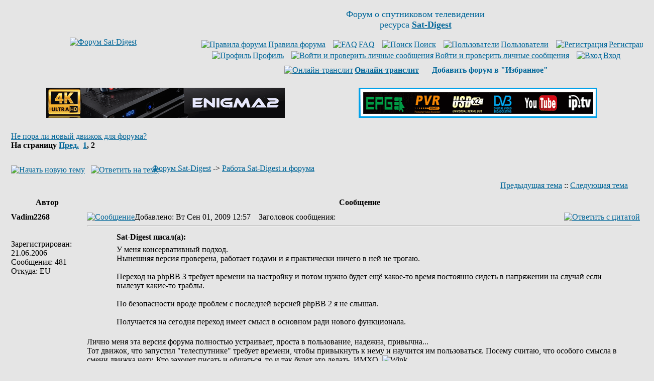

--- FILE ---
content_type: text/html
request_url: http://www.sat-digest.com/forum/viewtopic.php?t=32085&start=20&sid=adbb2b900d32c81c19f7f286ef20cdcd
body_size: 8726
content:
<!DOCTYPE HTML PUBLIC "-//W3C//DTD HTML 4.01 Transitional//EN" "http://www.w3.org/TR/html4/loose.dtd">
<html dir="ltr">
<head>
<meta http-equiv="Content-Type" content="text/html; charset=windows-1251">
<meta http-equiv="Content-Style-Type" content="text/css">
<meta name="keywords" content="Не пора ли новый движок для форума?,спутниковые,транспондерные,новости,дайджест,обзоры,статьи,спутниковое,телевидение,сат,ТВ,ресивер,цифровое,цифровой,спутник,программа,программы,параметры,прием,спутниковых,канал,покрытие,карты,транспондер,тарелка,антенна,приемник,тюнер,головка,кодировка,MPEG,MPEG2,Digital,MPEG4,H.264,DVB-S,DVB-S2,QPSK,8PSK,16APSK,32APSK,FEC,FTA,Irdeto,Mediaguard,Viaccess,BISS,SECA,PowerVu,Videoguard,Nagravision,Conax,CAM,CI,модуль,спутниковый форум,форум о спутниковом телевидении,xtra,tv,xtra tv,тв,нтв+,нтв,триколор,радуга,орион экспресс,континент тв,openbox,dreambox,optibox,amiko,gi,strong,inverto,skyway,eutelsat,ses,astra,sirius,amos,intelsat,экспресс,ямал,hotbird">

<link rel="top" href="./index.php?sid=1b60397ec680b049a97ed34f0ff77416" title="Форум Sat-Digest">
<link rel="search" href="./search.php?sid=1b60397ec680b049a97ed34f0ff77416" title="Поиск">
<link rel="help" href="./faq.php?sid=1b60397ec680b049a97ed34f0ff77416" title="FAQ">
<link rel="author" href="./memberlist.php?sid=1b60397ec680b049a97ed34f0ff77416" title="Пользователи">
<link rel="prev" href="viewtopic.php?t=32085&amp;view=previous&amp;sid=1b60397ec680b049a97ed34f0ff77416" title="Предыдущая тема">
<link rel="next" href="viewtopic.php?t=32085&amp;view=next&amp;sid=1b60397ec680b049a97ed34f0ff77416" title="Следующая тема">
<link rel="up" href="viewforum.php?f=7&amp;sid=1b60397ec680b049a97ed34f0ff77416" title="Работа Sat-Digest и форума">
<link rel="chapter forum" href="viewforum.php?f=10&amp;sid=1b60397ec680b049a97ed34f0ff77416" title="Спутниковый приём. Обсуждения.">
<link rel="chapter forum" href="viewforum.php?f=8&amp;sid=1b60397ec680b049a97ed34f0ff77416" title="Транспондерные новости">
<link rel="chapter forum" href="viewforum.php?f=16&amp;sid=1b60397ec680b049a97ed34f0ff77416" title="Новости спутникового ТВ и технологий">
<link rel="chapter forum" href="viewforum.php?f=13&amp;sid=1b60397ec680b049a97ed34f0ff77416" title="Справочник, статьи">
<link rel="chapter forum" href="viewforum.php?f=2&amp;sid=1b60397ec680b049a97ed34f0ff77416" title="Кодировки">
<link rel="chapter forum" href="viewforum.php?f=12&amp;sid=1b60397ec680b049a97ed34f0ff77416" title="Ресиверы цифрового телевидения и мультимедийные устройства">
<link rel="chapter forum" href="viewforum.php?f=15&amp;sid=1b60397ec680b049a97ed34f0ff77416" title="Беседка">
<link rel="chapter forum" href="viewforum.php?f=11&amp;sid=1b60397ec680b049a97ed34f0ff77416" title="Куплю. Продам. Некоммерческий раздел.">
<link rel="chapter forum" href="viewforum.php?f=17&amp;sid=1b60397ec680b049a97ed34f0ff77416" title="Куплю. Продам. Коммерческий раздел.">
<link rel="chapter forum" href="viewforum.php?f=7&amp;sid=1b60397ec680b049a97ed34f0ff77416" title="Работа Sat-Digest и форума">

<title>Sat-Digest | Не пора ли новый движок для форума?</title>
<link rel="stylesheet" href="templates/subSilver/subSilver.css" type="text/css">
<link rel="icon" type="image/png" href="favicon.png">
<meta http-equiv="x-dns-prefetch-control" content="on">
<link rel='dns-prefetch' href='//www.google-analytics.com'>
<link rel='dns-prefetch' href='//pagead2.googlesyndication.com'>
<link rel='dns-prefetch' href='//googleads.g.doubleclick.net'>
<link rel='dns-prefetch' href='//apis.google.com'>
<link rel='dns-prefetch' href='//adservice.google.com.ua'>
<link rel='dns-prefetch' href='//adservice.google.com'>
<link rel='dns-prefetch' href='//tpc.googlesyndication.com'>
<link rel='dns-prefetch' href='//fonts.googleapis.com'>
<link rel='dns-prefetch' href='//fonts.gstatic.com'>
<link rel='dns-prefetch' href='//static.doubleclick.net'>
<link rel='dns-prefetch' href='//www.google.com'>
<link rel='dns-prefetch' href='//counter.rambler.ru'>
<link rel='dns-prefetch' href='//kraken.rambler.ru'>
<link rel='dns-prefetch' href='//counter.yadro.ru'>
<link rel='dns-prefetch' href='//cdn.adhigh.net'>
<script>
window.ga=window.ga||function(){(ga.q=ga.q||[]).push(arguments)};ga.l=+new Date;
ga('create', 'UA-28099204-1', 'auto');
ga('send', 'pageview');
</script>
<script async src='//www.google-analytics.com/analytics.js'></script>
</head>
<body bgcolor="#E5E5E5" text="#000000" link="#006699" vlink="#5493B4">
<a name="top"></a>
<!-- google_ad_section_start(weight=ignore) -->
<table width="100%" cellspacing="0" cellpadding="10" border="0" align="center">
	<tr>
		<td class="bodyline"><table width="100%" cellspacing="0" cellpadding="0" border="0">
			<tr>
				<td align="center" width="30%" valign="middle"><a href="index.php?sid=1b60397ec680b049a97ed34f0ff77416"><img src="templates/subSilver/images/Sat-Digest-forum.gif" width="165" height="91" border="0" alt="Форум Sat-Digest" title="Форум Sat-Digest" vspace="1"></a></td>
				<td align="center" width="70%" valign="middle"><span class="gen"><font size=4 color="#006699">Форум о спутниковом телевидении<br>ресурса <a href="http://www.sat-digest.com/" target="_blank" title="Sat-Digest - ежедневные новости спутникового телевидения"><b>Sat-Digest</b></a></font><br>&nbsp; </span>
<!--noindex-->			<table cellspacing="0" cellpadding="2" border="0">
					<tr>
						<td align="center" valign="top" nowrap="nowrap"><span class="mainmenu">&nbsp;<a href="viewtopic.php?t=15580" rel="nofollow" class="mainmenu" title="Правила форума" target="_blank"><img src="templates/subSilver/images/icon_mini_groups.gif" width="12" height="13" border="0" alt="Правила форума" hspace="3">Правила форума</a>&nbsp; &nbsp;<a href="faq.php?sid=1b60397ec680b049a97ed34f0ff77416" class="mainmenu" rel="nofollow" target="_blank"><img src="templates/subSilver/images/icon_mini_faq.gif" width="12" height="13" border="0" alt="FAQ" hspace="3">FAQ</a></span><span class="mainmenu">&nbsp; &nbsp;<a href="search.php?sid=1b60397ec680b049a97ed34f0ff77416" class="mainmenu" rel="nofollow" target="_blank"><img src="templates/subSilver/images/icon_mini_search.gif" width="12" height="13" border="0" alt="Поиск" hspace="3">Поиск</a>&nbsp; &nbsp;<a href="memberlist.php?sid=1b60397ec680b049a97ed34f0ff77416" class="mainmenu" rel="nofollow" target="_blank"><img src="templates/subSilver/images/icon_mini_members.gif" width="12" height="13" border="0" alt="Пользователи" hspace="3">Пользователи</a>&nbsp;
						&nbsp;<a href="profile.php?mode=register&amp;sid=1b60397ec680b049a97ed34f0ff77416" class="mainmenu" rel="nofollow"><img src="templates/subSilver/images/icon_mini_register.gif" width="12" height="13" border="0" alt="Регистрация" hspace="3">Регистрация</a></span>&nbsp;
						</td>
					</tr>
					<tr>
						<td height="25" align="center" valign="top" nowrap="nowrap"><span class="mainmenu">&nbsp;<a href="profile.php?mode=editprofile&amp;sid=1b60397ec680b049a97ed34f0ff77416" rel="nofollow" class="mainmenu" target="_blank"><img src="templates/subSilver/images/icon_mini_profile.gif" width="12" height="13" border="0" alt="Профиль" hspace="3">Профиль</a>&nbsp; &nbsp;<a href="privmsg.php?folder=inbox&amp;sid=1b60397ec680b049a97ed34f0ff77416" class="mainmenu" rel="nofollow" title="Личные сообщения"><img src="templates/subSilver/images/icon_mini_message.gif" width="12" height="13" border="0" alt="Войти и проверить личные сообщения" hspace="3">Войти и проверить личные сообщения</a>&nbsp; &nbsp;<a href="login.php?sid=1b60397ec680b049a97ed34f0ff77416" rel="nofollow" class="mainmenu"><img src="templates/subSilver/images/icon_mini_login.gif" width="12" height="13" border="0" alt="Вход" hspace="3">Вход</a>&nbsp;</span></td>
					</tr>
					<tr><td height="15" align="center" valign="top" nowrap="nowrap"><span class="mainmenu">
<a href="goto.php?http://translit.net/" class="mainmenu" rel="nofollow" target="_blank" title="Для тех, у кого нет русской клавиатуры"><img src="templates/subSilver/images/icon_mini_members.gif" width="12" height="13" border="0" alt="Онлайн-транслит" hspace="3"><b>Онлайн-транслит</b></a>&nbsp; &nbsp;
<img src="templates/subSilver/images/icon_mini_register.gif" width="12" height="13" border="0" alt="" hspace="3">
<script type="text/javascript" language="JavaScript">
<!--
function getBrowserInfo() {
 var t,v = undefined;
 if (window.opera) t = 'Opera';
 else if (document.all) {
  t = 'IE';
  var nv = navigator.appVersion;
  var s = nv.indexOf('MSIE')+5;
  v = nv.substring(s,s+1);
 }
 else if (navigator.appName) t = 'Netscape';
 return {type:t,version:v};
}
function bookmark(a){
 var url = "http://www.sat-digest.com/forum/";
 var title = "Форум Sat-Digest";
 var b = getBrowserInfo();
 if (b.type == 'IE' && 9 > b.version && b.version >= 4) window.external.AddFavorite(url,title);
 else if (b.type == 'Opera') {
  a.href = url;
  a.rel = "sidebar";
  a.title = title;
  return true;
 }
 else if (b.type == "Netscape") window.sidebar.addPanel(title,url,"");
 else alert("<font color=#006699><b>Добавь форум в &quot;Избранное&quot;!<\/b><\/font>");
 return false;
}
document.write("<a href=\"javascript:void(0);\" onclick=\"return bookmark(this);\" rel=\"nofollow\" style=\"text-decoration:none\"><b>Добавить форум в &quot;Избранное&quot;<\/b><\/a>")
//-->
</script>
				</span></td></tr>
				</table><!--/noindex--></td>
			</tr>
		</table>
<br>
<center><!--noindex-->
<table width="100%" border="0" cellspacing="0" cellpadding="6">
<tr><td width="50%" align="center" valign="top">
<a href="https://www.agsat.com.ua/sputnikovye-resivery/uclan_ustym_4k_pro/" target="_blank" title="uClan Ustym 4K PRO"><img src="/baf/agsat121.gif" width="475" height="60" border="0" alt="uClan Ustym 4K PRO" title="uClan Ustym 4K PRO"></a>
</td><td width="50%" align="center" valign="top">
<a href="goto.php?http://www.technosat-ua.com/index.php?name=shop&op=view&id=73" target="_blank" rel="nofollow" title="Sat-Integral 5052 T2"><img src="/baf/SatIntegral24.gif" width="475" height="60" border="0" alt="Sat-Integral 5052 T2" title="Sat-Integral 5052 T2"></a>
</td></tr></table>
<!--/noindex--></center>
<!-- google_ad_section_end -->
<!-- google_ad_section_start -->
		<br>


<table width="100%" cellspacing="2" cellpadding="2" border="0">
  <tr>
	<td align="left" valign="bottom"><a class="maintitle" rel="nofollow" href="viewtopic.php?t=32085&amp;start=20&amp;postdays=0&amp;postorder=asc&amp;highlight=&amp;sid=1b60397ec680b049a97ed34f0ff77416">Не пора ли новый движок для форума?</a><br>
	  <span class="gensmall"><b>На страницу  <a href="viewtopic.php?t=32085&amp;postdays=0&amp;postorder=asc&amp;start=0&amp;sid=1b60397ec680b049a97ed34f0ff77416">Пред.</a>&nbsp;&nbsp;<a href="viewtopic.php?t=32085&amp;postdays=0&amp;postorder=asc&amp;start=0&amp;sid=1b60397ec680b049a97ed34f0ff77416">1</a>, <b>2</b></b><br>
	  &nbsp; </span></td>
	<td align="right" valign="middle"><!--noindex--><!--/noindex--></td>
  </tr>
</table>

<table width="100%" cellspacing="2" cellpadding="2" border="0">
  <tr>
	<td align="left" valign="bottom" nowrap="nowrap"><span class="nav"><a href="posting.php?mode=newtopic&amp;f=7&amp;sid=1b60397ec680b049a97ed34f0ff77416" rel="nofollow"><img src="templates/subSilver/images/lang_russian/post.gif" border="0" alt="Начать новую тему" align="middle" width="89" height="25"></a>&nbsp;&nbsp;&nbsp;<a href="posting.php?mode=reply&amp;t=32085&amp;sid=1b60397ec680b049a97ed34f0ff77416" rel="nofollow"><img src="templates/subSilver/images/lang_russian/reply.gif" border="0" alt="Ответить на тему" align="middle" width="76" height="25"></a></span></td>
	<td align="left" valign="middle" width="100%"><span class="nav">&nbsp;&nbsp;&nbsp;<a href="index.php?sid=1b60397ec680b049a97ed34f0ff77416" class="nav">Форум Sat-Digest</a>
	  -> <a href="viewforum.php?f=7&amp;sid=1b60397ec680b049a97ed34f0ff77416" class="nav">Работа Sat-Digest и форума</a></span></td>
  </tr>
</table>

<table class="forumline" width="100%" cellspacing="1" cellpadding="3" border="0">
	<tr align="right">
		<td class="catHead" colspan="2" height="28"><span class="nav"><a href="viewtopic.php?t=32085&amp;view=previous&amp;sid=1b60397ec680b049a97ed34f0ff77416" rel="nofollow" class="nav">Предыдущая тема</a> :: <a href="viewtopic.php?t=32085&amp;view=next&amp;sid=1b60397ec680b049a97ed34f0ff77416" rel="nofollow" class="nav">Следующая тема</a> &nbsp;</span></td>
	</tr>
	
	<tr>
		<th class="thLeft" width="150" height="26" nowrap="nowrap">Автор</th>
		<th class="thRight" nowrap="nowrap">Сообщение</th>
	</tr>
	<tr>
		<td width="150" align="left" valign="top" class="row1"><span class="name"><a name="262222"></a><b>Vadim2268</b></span><br><span class="postdetails"><br><img src="http://s020.radikal.ru/i705/1602/f0/0f9b517053f0.gif" alt="" border="0"><br><br><!--noindex-->Зарегистрирован: 21.06.2006<br>Сообщения: 481<br>Откуда: EU<!--/noindex--></span><br></td>
		<td class="row1" width="100%" height="28" valign="top"><table width="100%" border="0" cellspacing="0" cellpadding="0">
			<tr>
				<td width="100%"><a rel="nofollow" href="viewtopic.php?p=262222&amp;sid=1b60397ec680b049a97ed34f0ff77416#262222"><img src="templates/subSilver/images/icon_minipost.gif" width="12" height="9" alt="Сообщение" title="Сообщение" border="0"></a><span class="postdetails"><!--noindex-->Добавлено<!--/noindex-->: Вт Сен 01, 2009 12:57<span class="gen">&nbsp;</span>&nbsp; &nbsp;<!--noindex-->Заголовок сообщения<!--/noindex-->: </span></td>
				<td valign="top" nowrap="nowrap"><a rel="nofollow" href="posting.php?mode=quote&amp;p=262222&amp;sid=1b60397ec680b049a97ed34f0ff77416"><img src="templates/subSilver/images/lang_russian/icon_quote.gif" alt="Ответить с цитатой" title="Ответить с цитатой" border="0" width="62" height="18"></a>   </td>
			</tr>
			<tr>
				<td colspan="2"><hr></td>
			</tr>
			<tr>
				<td colspan="2"><span class="postbody"></span><table width="90%" cellspacing="1" cellpadding="3" border="0" align="center"><tr> 	  <td><span class="genmed"><b>Sat-Digest писал(а):</b></span></td>	</tr>	<tr>	  <td class="quote">У меня консервативный подход.
<br>
Нынешняя версия проверена, работает годами и я практически ничего в ней не трогаю.
<br>

<br>
Переход на phpBB 3 требует времени на настройку и потом нужно будет ещё какое-то время постоянно сидеть в напряжении на случай если вылезут какие-то траблы.
<br>

<br>
По безопасности вроде проблем с последней версией phpBB 2 я не слышал.
<br>

<br>
Получается на сегодня переход имеет смысл в основном ради нового функционала.</td>	</tr></table><span class="postbody">
<br>
Лично меня эта версия форума полностью устраивает, проста в пользование, надежна, привычна...
<br>
Тот движок, что запустил &quot;телеспутнике&quot; требует времени, чтобы привыкнуть к нему и научится им пользоваться. Посему считаю, что особого смысла в смени движка нету. Кто захочет писать и общаться, то и так будет это делать. ИМХО.  <img src="images/smiles/icon_wink.gif" alt="Wink" border="0"><br>_________________<br>30W-90E, Vu+ Solo 4k, Openbox SX4 HD, GI 8120, Vu+ solo 2 SE (mini)</span><span class="gensmall"><!--noindex--><!--/noindex--></span></td>
			</tr>
		</table></td>
	</tr>
	<tr>
		<td class="row1" width="150" align="left" valign="middle"><span class="nav"><a href="#top" class="nav">Вернуться к началу</a></span></td>
		<td class="row1" width="100%" height="28" valign="bottom" nowrap="nowrap"><table cellspacing="0" cellpadding="0" border="0" height="18" width="18">
			<tr>
				<td valign="middle" nowrap="nowrap"><a rel="nofollow" href="profile.php?mode=viewprofile&amp;u=28605&amp;sid=1b60397ec680b049a97ed34f0ff77416"><img src="templates/subSilver/images/lang_russian/icon_profile.gif" alt="Посмотреть профиль" title="Посмотреть профиль" border="0" width="72" height="18"></a> <a rel="nofollow" href="privmsg.php?mode=post&amp;u=28605&amp;sid=1b60397ec680b049a97ed34f0ff77416"><img src="templates/subSilver/images/lang_russian/icon_pm.gif" alt="Отправить личное сообщение" title="Отправить личное сообщение" border="0" width="54" height="18"></a> <a rel="nofollow" href="mailto:admin@sat-one.info"><img src="templates/subSilver/images/lang_russian/icon_email.gif" alt="Отправить e-mail" title="Отправить e-mail" border="0" width="57" height="18"></a>     <a href="goto.php?http://www.icq.com/people/545728/" rel="nofollow" target="_blank"><img src="templates/subSilver/images/lang_russian/icon_icq_add.gif" alt="ICQ Number" title="ICQ Number" border="0" width="55" height="18"></a></td>
			</tr>
		</table></td>
	</tr>
	<tr>
		<td class="spaceRow" colspan="2" height="1"><img src="templates/subSilver/images/spacer.gif" alt="" width="1" height="1"></td>
	</tr>
	<tr>
		<td width="150" align="left" valign="top" class="row2"><span class="name"><a name="265234"></a><b>mrlucky</b></span><br><span class="postdetails"><br><br><br><!--noindex-->Зарегистрирован: 24.11.2007<br>Сообщения: 518<br>Откуда: 44.37'46.00&quot; N, 33.32'02.00&quot; E<!--/noindex--></span><br></td>
		<td class="row2" width="100%" height="28" valign="top"><table width="100%" border="0" cellspacing="0" cellpadding="0">
			<tr>
				<td width="100%"><a rel="nofollow" href="viewtopic.php?p=265234&amp;sid=1b60397ec680b049a97ed34f0ff77416#265234"><img src="templates/subSilver/images/icon_minipost.gif" width="12" height="9" alt="Сообщение" title="Сообщение" border="0"></a><span class="postdetails"><!--noindex-->Добавлено<!--/noindex-->: Пт Сен 25, 2009 8:37<span class="gen">&nbsp;</span>&nbsp; &nbsp;<!--noindex-->Заголовок сообщения<!--/noindex-->: </span></td>
				<td valign="top" nowrap="nowrap"><a rel="nofollow" href="posting.php?mode=quote&amp;p=265234&amp;sid=1b60397ec680b049a97ed34f0ff77416"><img src="templates/subSilver/images/lang_russian/icon_quote.gif" alt="Ответить с цитатой" title="Ответить с цитатой" border="0" width="62" height="18"></a>   </td>
			</tr>
			<tr>
				<td colspan="2"><hr></td>
			</tr>
			<tr>
				<td colspan="2"><span class="postbody">жмешь ОТВЕТИТЬ
<br>
а тебя выкидывает на Главную... этот глюк УЖЕ ДОСТАЛ!<br>_________________<br>Openbox S4 Pro+ | Openbox SX4 | Openbox S9</span><span class="gensmall"><!--noindex--><!--/noindex--></span></td>
			</tr>
		</table></td>
	</tr>
	<tr>
		<td class="row2" width="150" align="left" valign="middle"><span class="nav"><a href="#top" class="nav">Вернуться к началу</a></span></td>
		<td class="row2" width="100%" height="28" valign="bottom" nowrap="nowrap"><table cellspacing="0" cellpadding="0" border="0" height="18" width="18">
			<tr>
				<td valign="middle" nowrap="nowrap"><a rel="nofollow" href="profile.php?mode=viewprofile&amp;u=47100&amp;sid=1b60397ec680b049a97ed34f0ff77416"><img src="templates/subSilver/images/lang_russian/icon_profile.gif" alt="Посмотреть профиль" title="Посмотреть профиль" border="0" width="72" height="18"></a> <a rel="nofollow" href="privmsg.php?mode=post&amp;u=47100&amp;sid=1b60397ec680b049a97ed34f0ff77416"><img src="templates/subSilver/images/lang_russian/icon_pm.gif" alt="Отправить личное сообщение" title="Отправить личное сообщение" border="0" width="54" height="18"></a>      <a href="goto.php?http://www.icq.com/people/564297/" rel="nofollow" target="_blank"><img src="templates/subSilver/images/lang_russian/icon_icq_add.gif" alt="ICQ Number" title="ICQ Number" border="0" width="55" height="18"></a></td>
			</tr>
		</table></td>
	</tr>
	<tr>
		<td class="spaceRow" colspan="2" height="1"><img src="templates/subSilver/images/spacer.gif" alt="" width="1" height="1"></td>
	</tr>
	<tr>
		<td width="150" align="left" valign="top" class="row1"><span class="name"><a name="265240"></a><b>Лель</b></span><br><span class="postdetails"><br><img src="http://s45.radikal.ru/i110/0906/49/5ac708b65828.jpg" alt="" border="0"><br><br><!--noindex-->Зарегистрирован: 13.09.2007<br>Сообщения: 36<br>Откуда: sng<!--/noindex--></span><br></td>
		<td class="row1" width="100%" height="28" valign="top"><table width="100%" border="0" cellspacing="0" cellpadding="0">
			<tr>
				<td width="100%"><a rel="nofollow" href="viewtopic.php?p=265240&amp;sid=1b60397ec680b049a97ed34f0ff77416#265240"><img src="templates/subSilver/images/icon_minipost.gif" width="12" height="9" alt="Сообщение" title="Сообщение" border="0"></a><span class="postdetails"><!--noindex-->Добавлено<!--/noindex-->: Пт Сен 25, 2009 9:01<span class="gen">&nbsp;</span>&nbsp; &nbsp;<!--noindex-->Заголовок сообщения<!--/noindex-->: </span></td>
				<td valign="top" nowrap="nowrap"><a rel="nofollow" href="posting.php?mode=quote&amp;p=265240&amp;sid=1b60397ec680b049a97ed34f0ff77416"><img src="templates/subSilver/images/lang_russian/icon_quote.gif" alt="Ответить с цитатой" title="Ответить с цитатой" border="0" width="62" height="18"></a>   </td>
			</tr>
			<tr>
				<td colspan="2"><hr></td>
			</tr>
			<tr>
				<td colspan="2"><span class="postbody">Ничего подобного не наблюдается,
<br>
возможно рука дрожит 
<br>
и мышкой не туда попадаешь...   <img src="images/smiles/icon_rolleyes.gif" alt="Rolling Eyes" border="0"> 
<br>
<a href="goto.php?http://www.radikal.ru" target="_blank" rel="nofollow" class="postlink"><img src="http://i052.radikal.ru/0909/4c/906f76782676.jpg" border="0" alt=""></a></span><span class="gensmall"><!--noindex--><!--/noindex--></span></td>
			</tr>
		</table></td>
	</tr>
	<tr>
		<td class="row1" width="150" align="left" valign="middle"><span class="nav"><a href="#top" class="nav">Вернуться к началу</a></span></td>
		<td class="row1" width="100%" height="28" valign="bottom" nowrap="nowrap"><table cellspacing="0" cellpadding="0" border="0" height="18" width="18">
			<tr>
				<td valign="middle" nowrap="nowrap"><a rel="nofollow" href="profile.php?mode=viewprofile&amp;u=45412&amp;sid=1b60397ec680b049a97ed34f0ff77416"><img src="templates/subSilver/images/lang_russian/icon_profile.gif" alt="Посмотреть профиль" title="Посмотреть профиль" border="0" width="72" height="18"></a> <a rel="nofollow" href="privmsg.php?mode=post&amp;u=45412&amp;sid=1b60397ec680b049a97ed34f0ff77416"><img src="templates/subSilver/images/lang_russian/icon_pm.gif" alt="Отправить личное сообщение" title="Отправить личное сообщение" border="0" width="54" height="18"></a>      </td>
			</tr>
		</table></td>
	</tr>
	<tr>
		<td class="spaceRow" colspan="2" height="1"><img src="templates/subSilver/images/spacer.gif" alt="" width="1" height="1"></td>
	</tr>
	<tr>
		<td width="150" align="left" valign="top" class="row2"><span class="name"><a name="265251"></a><b>mrlucky</b></span><br><span class="postdetails"><br><br><br><!--noindex-->Зарегистрирован: 24.11.2007<br>Сообщения: 518<br>Откуда: 44.37'46.00&quot; N, 33.32'02.00&quot; E<!--/noindex--></span><br></td>
		<td class="row2" width="100%" height="28" valign="top"><table width="100%" border="0" cellspacing="0" cellpadding="0">
			<tr>
				<td width="100%"><a rel="nofollow" href="viewtopic.php?p=265251&amp;sid=1b60397ec680b049a97ed34f0ff77416#265251"><img src="templates/subSilver/images/icon_minipost.gif" width="12" height="9" alt="Сообщение" title="Сообщение" border="0"></a><span class="postdetails"><!--noindex-->Добавлено<!--/noindex-->: Пт Сен 25, 2009 10:50<span class="gen">&nbsp;</span>&nbsp; &nbsp;<!--noindex-->Заголовок сообщения<!--/noindex-->: </span></td>
				<td valign="top" nowrap="nowrap"><a rel="nofollow" href="posting.php?mode=quote&amp;p=265251&amp;sid=1b60397ec680b049a97ed34f0ff77416"><img src="templates/subSilver/images/lang_russian/icon_quote.gif" alt="Ответить с цитатой" title="Ответить с цитатой" border="0" width="62" height="18"></a>   </td>
			</tr>
			<tr>
				<td colspan="2"><hr></td>
			</tr>
			<tr>
				<td colspan="2"><span class="postbody">я что пьяный чтоли ? не вижу куда попадаю?<br>_________________<br>Openbox S4 Pro+ | Openbox SX4 | Openbox S9</span><span class="gensmall"><!--noindex--><!--/noindex--></span></td>
			</tr>
		</table></td>
	</tr>
	<tr>
		<td class="row2" width="150" align="left" valign="middle"><span class="nav"><a href="#top" class="nav">Вернуться к началу</a></span></td>
		<td class="row2" width="100%" height="28" valign="bottom" nowrap="nowrap"><table cellspacing="0" cellpadding="0" border="0" height="18" width="18">
			<tr>
				<td valign="middle" nowrap="nowrap"><a rel="nofollow" href="profile.php?mode=viewprofile&amp;u=47100&amp;sid=1b60397ec680b049a97ed34f0ff77416"><img src="templates/subSilver/images/lang_russian/icon_profile.gif" alt="Посмотреть профиль" title="Посмотреть профиль" border="0" width="72" height="18"></a> <a rel="nofollow" href="privmsg.php?mode=post&amp;u=47100&amp;sid=1b60397ec680b049a97ed34f0ff77416"><img src="templates/subSilver/images/lang_russian/icon_pm.gif" alt="Отправить личное сообщение" title="Отправить личное сообщение" border="0" width="54" height="18"></a>      <a href="goto.php?http://www.icq.com/people/564297/" rel="nofollow" target="_blank"><img src="templates/subSilver/images/lang_russian/icon_icq_add.gif" alt="ICQ Number" title="ICQ Number" border="0" width="55" height="18"></a></td>
			</tr>
		</table></td>
	</tr>
	<tr>
		<td class="spaceRow" colspan="2" height="1"><img src="templates/subSilver/images/spacer.gif" alt="" width="1" height="1"></td>
	</tr>
	<tr>
		<td width="150" align="left" valign="top" class="row1"><span class="name"><a name="265342"></a><b>ig0r</b></span><br><span class="postdetails"><br><img src="http://sat-life.info/customavatars/avatar137_5.gif" alt="" border="0"><br><br><!--noindex-->Зарегистрирован: 12.01.2006<br>Сообщения: 1507<br>Откуда: sat-universe forum<!--/noindex--></span><br></td>
		<td class="row1" width="100%" height="28" valign="top"><table width="100%" border="0" cellspacing="0" cellpadding="0">
			<tr>
				<td width="100%"><a rel="nofollow" href="viewtopic.php?p=265342&amp;sid=1b60397ec680b049a97ed34f0ff77416#265342"><img src="templates/subSilver/images/icon_minipost.gif" width="12" height="9" alt="Сообщение" title="Сообщение" border="0"></a><span class="postdetails"><!--noindex-->Добавлено<!--/noindex-->: Пт Сен 25, 2009 21:22<span class="gen">&nbsp;</span>&nbsp; &nbsp;<!--noindex-->Заголовок сообщения<!--/noindex-->: </span></td>
				<td valign="top" nowrap="nowrap"><a rel="nofollow" href="posting.php?mode=quote&amp;p=265342&amp;sid=1b60397ec680b049a97ed34f0ff77416"><img src="templates/subSilver/images/lang_russian/icon_quote.gif" alt="Ответить с цитатой" title="Ответить с цитатой" border="0" width="62" height="18"></a>   </td>
			</tr>
			<tr>
				<td colspan="2"><hr></td>
			</tr>
			<tr>
				<td colspan="2"><span class="postbody">А откуда мы знаем  <img src="images/smiles/icon_lol.gif" alt="Laughing" border="0"> 
<br>

<br>
У меня все ок!
<br>

<br>
А еще есть кнопочка TAB - она ходит по объектам!
<br>
Ей не промахнешся!</span><span class="gensmall"><!--noindex--><!--/noindex--></span></td>
			</tr>
		</table></td>
	</tr>
	<tr>
		<td class="row1" width="150" align="left" valign="middle"><span class="nav"><a href="#top" class="nav">Вернуться к началу</a></span></td>
		<td class="row1" width="100%" height="28" valign="bottom" nowrap="nowrap"><table cellspacing="0" cellpadding="0" border="0" height="18" width="18">
			<tr>
				<td valign="middle" nowrap="nowrap"><a rel="nofollow" href="profile.php?mode=viewprofile&amp;u=17568&amp;sid=1b60397ec680b049a97ed34f0ff77416"><img src="templates/subSilver/images/lang_russian/icon_profile.gif" alt="Посмотреть профиль" title="Посмотреть профиль" border="0" width="72" height="18"></a> <a rel="nofollow" href="privmsg.php?mode=post&amp;u=17568&amp;sid=1b60397ec680b049a97ed34f0ff77416"><img src="templates/subSilver/images/lang_russian/icon_pm.gif" alt="Отправить личное сообщение" title="Отправить личное сообщение" border="0" width="54" height="18"></a>  <a href="goto.php?http://www.sat-universe.com" rel="nofollow" target="_userwww"><img src="templates/subSilver/images/lang_russian/icon_www.gif" alt="Посетить сайт автора" title="Посетить сайт автора" border="0" width="59" height="18"></a>    </td>
			</tr>
		</table></td>
	</tr>
	<tr>
		<td class="spaceRow" colspan="2" height="1"><img src="templates/subSilver/images/spacer.gif" alt="" width="1" height="1"></td>
	</tr>
	<tr>
		<td width="150" align="left" valign="top" class="row2"><span class="name"><a name="265672"></a><b>Sat-Digest</b></span><br><span class="postdetails">Site Admin<br><img src="http://sat-digest.com/images/avatars/Sat-Digest.gif" alt="" border="0"><br><br><!--noindex-->Зарегистрирован: 02.04.2004<br>Сообщения: 5123<br>Откуда: Европа<!--/noindex--></span><br></td>
		<td class="row2" width="100%" height="28" valign="top"><table width="100%" border="0" cellspacing="0" cellpadding="0">
			<tr>
				<td width="100%"><a rel="nofollow" href="viewtopic.php?p=265672&amp;sid=1b60397ec680b049a97ed34f0ff77416#265672"><img src="templates/subSilver/images/icon_minipost.gif" width="12" height="9" alt="Сообщение" title="Сообщение" border="0"></a><span class="postdetails"><!--noindex-->Добавлено<!--/noindex-->: Пн Сен 28, 2009 16:39<span class="gen">&nbsp;</span>&nbsp; &nbsp;<!--noindex-->Заголовок сообщения<!--/noindex-->: </span></td>
				<td valign="top" nowrap="nowrap"><a rel="nofollow" href="posting.php?mode=quote&amp;p=265672&amp;sid=1b60397ec680b049a97ed34f0ff77416"><img src="templates/subSilver/images/lang_russian/icon_quote.gif" alt="Ответить с цитатой" title="Ответить с цитатой" border="0" width="62" height="18"></a>   </td>
			</tr>
			<tr>
				<td colspan="2"><hr></td>
			</tr>
			<tr>
				<td colspan="2"><span class="postbody"></span><table width="90%" cellspacing="1" cellpadding="3" border="0" align="center"><tr> 	  <td><span class="genmed"><b>mrlucky писал(а):</b></span></td>	</tr>	<tr>	  <td class="quote">жмешь ОТВЕТИТЬ
<br>
а тебя выкидывает на Главную... этот глюк УЖЕ ДОСТАЛ!</td>	</tr></table><span class="postbody">
<br>
Скорее всего дело в браузере.
<br>
Попробуйте другим браузером - будет ли тот же эффект?
<br>
Если эффекс отсутствует в другом браузере, то стоит почистить Cookies и сбросить все настройки браузера в дефолт.<br>_________________<br>С уважением,
<br>
Андрей Ищенко.</span><span class="gensmall"><!--noindex--><!--/noindex--></span></td>
			</tr>
		</table></td>
	</tr>
	<tr>
		<td class="row2" width="150" align="left" valign="middle"><span class="nav"><a href="#top" class="nav">Вернуться к началу</a></span></td>
		<td class="row2" width="100%" height="28" valign="bottom" nowrap="nowrap"><table cellspacing="0" cellpadding="0" border="0" height="18" width="18">
			<tr>
				<td valign="middle" nowrap="nowrap"><a rel="nofollow" href="profile.php?mode=viewprofile&amp;u=3&amp;sid=1b60397ec680b049a97ed34f0ff77416"><img src="templates/subSilver/images/lang_russian/icon_profile.gif" alt="Посмотреть профиль" title="Посмотреть профиль" border="0" width="72" height="18"></a> <a rel="nofollow" href="privmsg.php?mode=post&amp;u=3&amp;sid=1b60397ec680b049a97ed34f0ff77416"><img src="templates/subSilver/images/lang_russian/icon_pm.gif" alt="Отправить личное сообщение" title="Отправить личное сообщение" border="0" width="54" height="18"></a>  <a href="goto.php?http://www.sat-digest.com/" rel="nofollow" target="_userwww"><img src="templates/subSilver/images/lang_russian/icon_www.gif" alt="Посетить сайт автора" title="Посетить сайт автора" border="0" width="59" height="18"></a>    </td>
			</tr>
		</table></td>
	</tr>
	<tr>
		<td class="spaceRow" colspan="2" height="1"><img src="templates/subSilver/images/spacer.gif" alt="" width="1" height="1"></td>
	</tr>
	<tr align="center">
		<td class="catBottom" colspan="2" height="28"><form method="post" action="viewtopic.php?t=32085&amp;start=20&amp;sid=1b60397ec680b049a97ed34f0ff77416"><table cellspacing="0" cellpadding="0" border="0">
			<tr>
				<td align="center"><span class="gensmall">Показать сообщения: <select name="postdays"><option value="0" selected="selected">все сообщения</option><option value="1">за последний день</option><option value="7">за последние 7 дней</option><option value="14">за последние 2 недели</option><option value="30">за последний месяц</option><option value="90">за последние 3 месяца</option><option value="180">за последние 6 месяцев</option><option value="364">за последний год</option></select>&nbsp;<select name="postorder"><option value="asc" selected="selected">Начиная со старых</option><option value="desc">Начиная с новых</option></select>&nbsp;<input type="submit" value="Перейти" class="liteoption" name="submit"></span></td>
			</tr>
		</table></form></td>
	</tr>
</table>

<table width="100%" cellspacing="2" cellpadding="2" border="0" align="center">
  <tr>
	<td align="left" valign="middle" nowrap="nowrap"><span class="nav"><a href="posting.php?mode=newtopic&amp;f=7&amp;sid=1b60397ec680b049a97ed34f0ff77416" rel="nofollow"><img src="templates/subSilver/images/lang_russian/post.gif" border="0" alt="Начать новую тему" align="middle" width="89" height="25"></a>&nbsp;&nbsp;&nbsp;<a href="posting.php?mode=reply&amp;t=32085&amp;sid=1b60397ec680b049a97ed34f0ff77416" rel="nofollow"><img src="templates/subSilver/images/lang_russian/reply.gif" border="0" alt="Ответить на тему" align="middle" width="76" height="25"></a></span></td>
	<td align="left" valign="middle" width="100%"><span class="nav">&nbsp;&nbsp;&nbsp;<a href="index.php?sid=1b60397ec680b049a97ed34f0ff77416" class="nav">Форум Sat-Digest</a>
	  -> <a href="viewforum.php?f=7&amp;sid=1b60397ec680b049a97ed34f0ff77416" class="nav">Работа Sat-Digest и форума</a></span></td>
	<td align="right" valign="top" nowrap="nowrap"><span class="gensmall">Часовой пояс: GMT + 2</span><br><span class="nav">На страницу  <a href="viewtopic.php?t=32085&amp;postdays=0&amp;postorder=asc&amp;start=0&amp;sid=1b60397ec680b049a97ed34f0ff77416">Пред.</a>&nbsp;&nbsp;<a href="viewtopic.php?t=32085&amp;postdays=0&amp;postorder=asc&amp;start=0&amp;sid=1b60397ec680b049a97ed34f0ff77416">1</a>, <b>2</b></span>
	  </td>
  </tr>
  <tr>
	<td align="left" colspan="3"><span class="nav">Страница <b>2</b> из <b>2</b></span></td>
  </tr>
</table>
<!--noindex-->
<table width="100%" cellspacing="2" border="0" align="center">
  <tr>
	<td width="40%" valign="top" nowrap="nowrap" align="left"><span class="gensmall"></span><br>
	  &nbsp;<br>
	  </td>
	<td align="right" valign="top" nowrap="nowrap">
<form method="get" name="jumpbox" action="viewforum.php?sid=1b60397ec680b049a97ed34f0ff77416" onSubmit="if(document.jumpbox.f.value == -1){return false;}"><table cellspacing="0" cellpadding="0" border="0">
	<tr>
		<td nowrap="nowrap"><span class="gensmall">Перейти:&nbsp;<select name="f" onchange="if(this.options[this.selectedIndex].value != -1){ forms['jumpbox'].submit() }"><option value="-1">Выберите форум</option><option value="-1">&nbsp;</option><option value="-1">Спутниковое телевидение и всё, что с ним связано</option><option value="-1">----------------</option><option value="10">Спутниковый приём. Обсуждения.</option><option value="8">Транспондерные новости</option><option value="16">Новости спутникового ТВ и технологий</option><option value="13">Справочник, статьи</option><option value="2">Кодировки</option><option value="12">Ресиверы цифрового телевидения и мультимедийные устройства</option><option value="-1">&nbsp;</option><option value="-1"></option><option value="-1">----------------</option><option value="15">Беседка</option><option value="11">Куплю. Продам. Некоммерческий раздел.</option><option value="17">Куплю. Продам. Коммерческий раздел.</option><option value="7"selected="selected">Работа Sat-Digest и форума</option></select><input type="hidden" name="sid" value="1b60397ec680b049a97ed34f0ff77416">&nbsp;<input type="submit" value="Перейти" class="liteoption"></span></td>
	</tr>
</table></form>

<span class="gensmall">Вы <b>не можете</b> начинать темы<br>Вы <b>не можете</b> отвечать на сообщения<br>Вы <b>не можете</b> редактировать свои сообщения<br>Вы <b>не можете</b> удалять свои сообщения<br>Вы <b>не можете</b> голосовать в опросах<br></span></td>
  </tr>
</table>
<center><br>
<!-- google_ad_section_end -->
<!-- google_ad_section_start(weight=ignore) -->
<script async src="https://pagead2.googlesyndication.com/pagead/js/adsbygoogle.js"></script>
<!-- Forum bottom -->
<ins class="adsbygoogle"
     style="display:inline-block;width:728px;height:90px"
     data-ad-client="ca-pub-8377888547393207"
     data-ad-slot="1312182096"></ins>
<script>
     (adsbygoogle = window.adsbygoogle || []).push();
</script>
</center>
<!--/noindex-->

<!--noindex-->

<script async type="text/javascript" src="sc.js?17112401"></script>
<div align="center"><span class="copyright"><br><br>
Powered by <a href="goto.php?https://www.phpbb.com/" rel="nofollow" target="_blank" class="copyright">phpBB</a> &copy; phpBB Group<br><a href='goto.php?http://www.phpbbguru.net/' rel=nofollow target=_blank>Русская поддержка phpBB</a></span></div>
		</td>
	</tr>
</table>
<br><center>
<font color=black size="2" face="Times New Roman">&copy;&nbsp;2001-2024
<script async type="text/javascript" language=javascript>
<!--
var user = "sdadmin";
var domain = "sat-digest.com";
document.write('<a href=\"mailto:' + user + '&#64;' + domain + '\">');
document.write('<b>Sat-Digest<\/b><\/a>');
// -->
</script></font><noscript><font color="#006699" size="2" face="Times New Roman"><b>Sat-Digest</b></font></noscript>
<br><br>
<center><font color=black size="1" face="Times New Roman">Администрация и владелец форума не несут ответственности за ущерб или упущенную выгоду,<br>причинённые в результате использования или невозможности использования информации с этого форума.<br>Администрация и владелец форума не несут ответственности за содержание рекламной информации,<br>а также за содержание рекламируемых интернет-ресурсов.<br>Вы пользуетесь представленной здесь информацией и доверяете рекламодателям на свой страх и риск!<br>Администрация и владелец форума не несут ответственности за информацию и высказывания, размещённые в сообщениях пользователей форума.<br>Все высказывания и информация, размещённые на форуме и не имеющие ссылки на первоисточник,<br>выражают точку зрения исключительно автора конкретного сообщения на форуме<br>и никак не связаны с точкой зрения администрации или владельца форума.<br>Администрация старается удалять оскорбительные сообщения как самостоятельно, в процессе модерации, так и по конкретной претензии от третьего лица.<br>Однако удаление может происходить с некоторой задержкой. Надеемся на Ваше понимание.<br>В процессе использования сайта и форума некоторые даннные автоматически передаются на сервер с помощью установленного на устройстве Пользователя<br>программного обеспечения, в том числе IP-адрес, данные cookies, информация о браузере Пользователя, технические характеристики оборудования<br>и программного обеспечения, используемых Пользователем, дата и время доступа к Сайту, адреса запрашиваемых страниц и иная подобная информация.<br>Эти данные необходимы для нормального функционирования сайта и форума и не доступны третьим лицам.<br>Кроме того, на сайте и форуме установлены части кода, которые передают аналогичные данные на сервера компании Google Inc. Подробнее можно ознакомиться по <a href="goto.php?https://policies.google.com/privacy/partners?hl=ru" class="greyl" rel="nofollow" target="_blank">ссылке</a>.<br>Продолжая использовать сайт или форум Вы даёте согласие на предачу, хранение и обработку этих данных.</font></center>
<br><br>
</center>
<!--/noindex-->
<!-- google_ad_section_end -->
</body>
</html>

